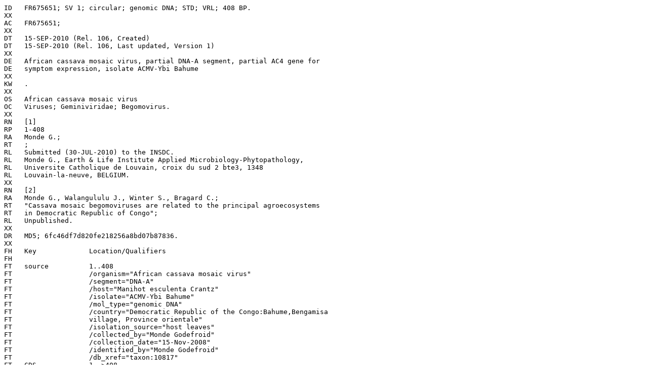

--- FILE ---
content_type: text/plain;charset=UTF-8
request_url: https://www.ebi.ac.uk/Tools/dbfetch/dbfetch?db=EMBL&style=raw&id=FR675651
body_size: 2736
content:
ID   FR675651; SV 1; circular; genomic DNA; STD; VRL; 408 BP.
XX
AC   FR675651;
XX
DT   15-SEP-2010 (Rel. 106, Created)
DT   15-SEP-2010 (Rel. 106, Last updated, Version 1)
XX
DE   African cassava mosaic virus, partial DNA-A segment, partial AC4 gene for
DE   symptom expression, isolate ACMV-Ybi Bahume
XX
KW   .
XX
OS   African cassava mosaic virus
OC   Viruses; Geminiviridae; Begomovirus.
XX
RN   [1]
RP   1-408
RA   Monde G.;
RT   ;
RL   Submitted (30-JUL-2010) to the INSDC.
RL   Monde G., Earth & Life Institute Applied Microbiology-Phytopathology,
RL   Universite Catholique de Louvain, croix du sud 2 bte3, 1348
RL   Louvain-la-neuve, BELGIUM.
XX
RN   [2]
RA   Monde G., Walangululu J., Winter S., Bragard C.;
RT   "Cassava mosaic begomoviruses are related to the principal agroecosystems
RT   in Democratic Republic of Congo";
RL   Unpublished.
XX
DR   MD5; 6fc46df7d820fe218256a8bd07b87836.
XX
FH   Key             Location/Qualifiers
FH
FT   source          1..408
FT                   /organism="African cassava mosaic virus"
FT                   /segment="DNA-A"
FT                   /host="Manihot esculenta Crantz"
FT                   /isolate="ACMV-Ybi Bahume"
FT                   /mol_type="genomic DNA"
FT                   /country="Democratic Republic of the Congo:Bahume,Bengamisa
FT                   village, Province orientale"
FT                   /isolation_source="host leaves"
FT                   /collected_by="Monde Godefroid"
FT                   /collection_date="15-Nov-2008"
FT                   /identified_by="Monde Godefroid"
FT                   /db_xref="taxon:10817"
FT   CDS             1..>408
FT                   /gene="AC4"
FT                   /product="symptom expression"
FT                   /db_xref="InterPro:IPR002488"
FT                   /db_xref="UniProtKB/TrEMBL:E0WL51"
FT                   /protein_id="CBW42821.1"
FT                   /translation="MSFSHTQSVLYPKNTYCHSFKHSLSHQTLNSLKSVESCIKMGNLT
FT                   CMLSSNSRVKSRLRTIVSSIVYTQAVAPVSTLTFKVPNQAQMSSPIWIRTETPSNGDNF
FT                   RSMDDLLEAVNNPRMMLTPKRLTAAVSQKLSK"
XX
SQ   Sequence 408 BP; 126 A; 107 C; 76 G; 99 T; 0 other;
     atgtctttct cacataccca aagtgttcta tatccaaaga acacctattg tcattcattc        60
     aaacactctc tctcccatca aaccctaaat tcattaaaat ctgtcgagag ctgcatcaaa       120
     atggggaacc tcacttgcat gctctcatcc aattcgaggg taaaatcacg attacgaaca       180
     atcgtctctt cgattgtgta cacccaagct gtagcaccag tttccaccct aacattcaag       240
     gtgccaaatc aagctcagat gtcaagtcct atctggataa ggacggagac accgtcgaat       300
     ggggacaatt tcagatcgat ggacgatctg ctagaggcgg tcaacaatcc gcgaatgatg       360
     cttacgccaa agcgcttaac agcggcagta agtcagaagc tctcaaag                    408
//
